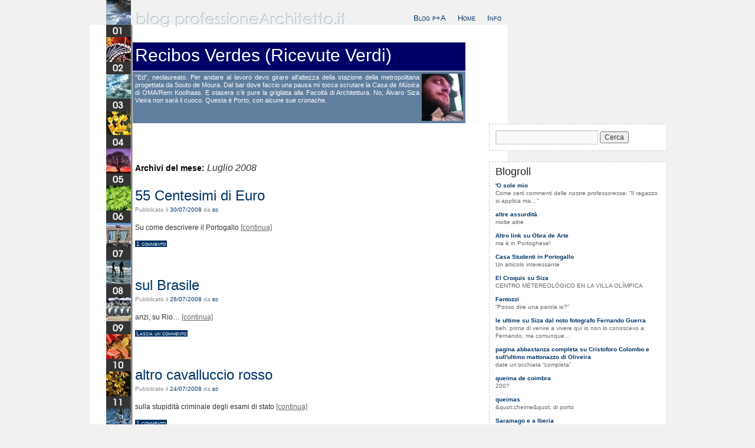

--- FILE ---
content_type: text/html; charset=UTF-8
request_url: https://blog.professionearchitetto.it/recibosverdes/2008/07/
body_size: 13457
content:
<!DOCTYPE html>
<html lang="it-IT" prefix="og: http://ogp.me/ns# fb: http://ogp.me/ns/fb#">
<head><script>(function(w,i,g){w[g]=w[g]||[];if(typeof w[g].push=='function')w[g].push(i)})
(window,'GTM-KHXXLT','google_tags_first_party');</script><script>(function(w,d,s,l){w[l]=w[l]||[];(function(){w[l].push(arguments);})('set', 'developer_id.dY2E1Nz', true);
		var f=d.getElementsByTagName(s)[0],
		j=d.createElement(s);j.async=true;j.src='/cjet/';
		f.parentNode.insertBefore(j,f);
		})(window,document,'script','dataLayer');</script>
<meta charset="UTF-8" />
<title>Luglio 2008 - Recibos Verdes (Ricevute Verdi)Recibos Verdes (Ricevute Verdi)</title>
<link rel="profile" href="https://gmpg.org/xfn/11" />
<link rel="stylesheet" type="text/css" media="all" href="https://blog.professionearchitetto.it/recibosverdes/wp-content/themes/paBlog/style.css" />
<link rel="pingback" href="https://blog.professionearchitetto.it/recibosverdes/xmlrpc.php" />
<meta name='robots' content='index, follow, max-image-preview:large, max-snippet:-1, max-video-preview:-1' />
	<style>img:is([sizes="auto" i], [sizes^="auto," i]) { contain-intrinsic-size: 3000px 1500px }</style>
	
	<!-- This site is optimized with the Yoast SEO plugin v24.7 - https://yoast.com/wordpress/plugins/seo/ -->
	<link rel="canonical" href="https://blog.professionearchitetto.it/recibosverdes/2008/07/" />
	<script type="application/ld+json" class="yoast-schema-graph">{"@context":"https://schema.org","@graph":[{"@type":"CollectionPage","@id":"https://blog.professionearchitetto.it/recibosverdes/2008/07/","url":"https://blog.professionearchitetto.it/recibosverdes/2008/07/","name":"Luglio 2008 - Recibos Verdes (Ricevute Verdi)","isPartOf":{"@id":"https://blog.professionearchitetto.it/recibosverdes/#website"},"breadcrumb":{"@id":"https://blog.professionearchitetto.it/recibosverdes/2008/07/#breadcrumb"},"inLanguage":"it-IT"},{"@type":"BreadcrumbList","@id":"https://blog.professionearchitetto.it/recibosverdes/2008/07/#breadcrumb","itemListElement":[{"@type":"ListItem","position":1,"name":"Home","item":"https://blog.professionearchitetto.it/recibosverdes/"},{"@type":"ListItem","position":2,"name":"Archivi per Luglio 2008"}]},{"@type":"WebSite","@id":"https://blog.professionearchitetto.it/recibosverdes/#website","url":"https://blog.professionearchitetto.it/recibosverdes/","name":"Recibos Verdes (Ricevute Verdi)","description":"i blog di professionearchitetto","potentialAction":[{"@type":"SearchAction","target":{"@type":"EntryPoint","urlTemplate":"https://blog.professionearchitetto.it/recibosverdes/?s={search_term_string}"},"query-input":{"@type":"PropertyValueSpecification","valueRequired":true,"valueName":"search_term_string"}}],"inLanguage":"it-IT"}]}</script>
	<!-- / Yoast SEO plugin. -->


<link rel="alternate" type="application/rss+xml" title="Recibos Verdes (Ricevute Verdi) &raquo; Feed" href="https://blog.professionearchitetto.it/recibosverdes/feed/" />
<link rel="alternate" type="application/rss+xml" title="Recibos Verdes (Ricevute Verdi) &raquo; Feed dei commenti" href="https://blog.professionearchitetto.it/recibosverdes/comments/feed/" />
<script type="text/javascript">
/* <![CDATA[ */
window._wpemojiSettings = {"baseUrl":"https:\/\/s.w.org\/images\/core\/emoji\/15.0.3\/72x72\/","ext":".png","svgUrl":"https:\/\/s.w.org\/images\/core\/emoji\/15.0.3\/svg\/","svgExt":".svg","source":{"concatemoji":"https:\/\/blog.professionearchitetto.it\/recibosverdes\/wp-includes\/js\/wp-emoji-release.min.js?ver=6.7.2"}};
/*! This file is auto-generated */
!function(i,n){var o,s,e;function c(e){try{var t={supportTests:e,timestamp:(new Date).valueOf()};sessionStorage.setItem(o,JSON.stringify(t))}catch(e){}}function p(e,t,n){e.clearRect(0,0,e.canvas.width,e.canvas.height),e.fillText(t,0,0);var t=new Uint32Array(e.getImageData(0,0,e.canvas.width,e.canvas.height).data),r=(e.clearRect(0,0,e.canvas.width,e.canvas.height),e.fillText(n,0,0),new Uint32Array(e.getImageData(0,0,e.canvas.width,e.canvas.height).data));return t.every(function(e,t){return e===r[t]})}function u(e,t,n){switch(t){case"flag":return n(e,"\ud83c\udff3\ufe0f\u200d\u26a7\ufe0f","\ud83c\udff3\ufe0f\u200b\u26a7\ufe0f")?!1:!n(e,"\ud83c\uddfa\ud83c\uddf3","\ud83c\uddfa\u200b\ud83c\uddf3")&&!n(e,"\ud83c\udff4\udb40\udc67\udb40\udc62\udb40\udc65\udb40\udc6e\udb40\udc67\udb40\udc7f","\ud83c\udff4\u200b\udb40\udc67\u200b\udb40\udc62\u200b\udb40\udc65\u200b\udb40\udc6e\u200b\udb40\udc67\u200b\udb40\udc7f");case"emoji":return!n(e,"\ud83d\udc26\u200d\u2b1b","\ud83d\udc26\u200b\u2b1b")}return!1}function f(e,t,n){var r="undefined"!=typeof WorkerGlobalScope&&self instanceof WorkerGlobalScope?new OffscreenCanvas(300,150):i.createElement("canvas"),a=r.getContext("2d",{willReadFrequently:!0}),o=(a.textBaseline="top",a.font="600 32px Arial",{});return e.forEach(function(e){o[e]=t(a,e,n)}),o}function t(e){var t=i.createElement("script");t.src=e,t.defer=!0,i.head.appendChild(t)}"undefined"!=typeof Promise&&(o="wpEmojiSettingsSupports",s=["flag","emoji"],n.supports={everything:!0,everythingExceptFlag:!0},e=new Promise(function(e){i.addEventListener("DOMContentLoaded",e,{once:!0})}),new Promise(function(t){var n=function(){try{var e=JSON.parse(sessionStorage.getItem(o));if("object"==typeof e&&"number"==typeof e.timestamp&&(new Date).valueOf()<e.timestamp+604800&&"object"==typeof e.supportTests)return e.supportTests}catch(e){}return null}();if(!n){if("undefined"!=typeof Worker&&"undefined"!=typeof OffscreenCanvas&&"undefined"!=typeof URL&&URL.createObjectURL&&"undefined"!=typeof Blob)try{var e="postMessage("+f.toString()+"("+[JSON.stringify(s),u.toString(),p.toString()].join(",")+"));",r=new Blob([e],{type:"text/javascript"}),a=new Worker(URL.createObjectURL(r),{name:"wpTestEmojiSupports"});return void(a.onmessage=function(e){c(n=e.data),a.terminate(),t(n)})}catch(e){}c(n=f(s,u,p))}t(n)}).then(function(e){for(var t in e)n.supports[t]=e[t],n.supports.everything=n.supports.everything&&n.supports[t],"flag"!==t&&(n.supports.everythingExceptFlag=n.supports.everythingExceptFlag&&n.supports[t]);n.supports.everythingExceptFlag=n.supports.everythingExceptFlag&&!n.supports.flag,n.DOMReady=!1,n.readyCallback=function(){n.DOMReady=!0}}).then(function(){return e}).then(function(){var e;n.supports.everything||(n.readyCallback(),(e=n.source||{}).concatemoji?t(e.concatemoji):e.wpemoji&&e.twemoji&&(t(e.twemoji),t(e.wpemoji)))}))}((window,document),window._wpemojiSettings);
/* ]]> */
</script>
<style id='wp-emoji-styles-inline-css' type='text/css'>

	img.wp-smiley, img.emoji {
		display: inline !important;
		border: none !important;
		box-shadow: none !important;
		height: 1em !important;
		width: 1em !important;
		margin: 0 0.07em !important;
		vertical-align: -0.1em !important;
		background: none !important;
		padding: 0 !important;
	}
</style>
<link rel='stylesheet' id='wp-block-library-css' href='https://blog.professionearchitetto.it/recibosverdes/wp-includes/css/dist/block-library/style.min.css?ver=6.7.2' type='text/css' media='all' />
<style id='classic-theme-styles-inline-css' type='text/css'>
/*! This file is auto-generated */
.wp-block-button__link{color:#fff;background-color:#32373c;border-radius:9999px;box-shadow:none;text-decoration:none;padding:calc(.667em + 2px) calc(1.333em + 2px);font-size:1.125em}.wp-block-file__button{background:#32373c;color:#fff;text-decoration:none}
</style>
<style id='global-styles-inline-css' type='text/css'>
:root{--wp--preset--aspect-ratio--square: 1;--wp--preset--aspect-ratio--4-3: 4/3;--wp--preset--aspect-ratio--3-4: 3/4;--wp--preset--aspect-ratio--3-2: 3/2;--wp--preset--aspect-ratio--2-3: 2/3;--wp--preset--aspect-ratio--16-9: 16/9;--wp--preset--aspect-ratio--9-16: 9/16;--wp--preset--color--black: #000000;--wp--preset--color--cyan-bluish-gray: #abb8c3;--wp--preset--color--white: #ffffff;--wp--preset--color--pale-pink: #f78da7;--wp--preset--color--vivid-red: #cf2e2e;--wp--preset--color--luminous-vivid-orange: #ff6900;--wp--preset--color--luminous-vivid-amber: #fcb900;--wp--preset--color--light-green-cyan: #7bdcb5;--wp--preset--color--vivid-green-cyan: #00d084;--wp--preset--color--pale-cyan-blue: #8ed1fc;--wp--preset--color--vivid-cyan-blue: #0693e3;--wp--preset--color--vivid-purple: #9b51e0;--wp--preset--gradient--vivid-cyan-blue-to-vivid-purple: linear-gradient(135deg,rgba(6,147,227,1) 0%,rgb(155,81,224) 100%);--wp--preset--gradient--light-green-cyan-to-vivid-green-cyan: linear-gradient(135deg,rgb(122,220,180) 0%,rgb(0,208,130) 100%);--wp--preset--gradient--luminous-vivid-amber-to-luminous-vivid-orange: linear-gradient(135deg,rgba(252,185,0,1) 0%,rgba(255,105,0,1) 100%);--wp--preset--gradient--luminous-vivid-orange-to-vivid-red: linear-gradient(135deg,rgba(255,105,0,1) 0%,rgb(207,46,46) 100%);--wp--preset--gradient--very-light-gray-to-cyan-bluish-gray: linear-gradient(135deg,rgb(238,238,238) 0%,rgb(169,184,195) 100%);--wp--preset--gradient--cool-to-warm-spectrum: linear-gradient(135deg,rgb(74,234,220) 0%,rgb(151,120,209) 20%,rgb(207,42,186) 40%,rgb(238,44,130) 60%,rgb(251,105,98) 80%,rgb(254,248,76) 100%);--wp--preset--gradient--blush-light-purple: linear-gradient(135deg,rgb(255,206,236) 0%,rgb(152,150,240) 100%);--wp--preset--gradient--blush-bordeaux: linear-gradient(135deg,rgb(254,205,165) 0%,rgb(254,45,45) 50%,rgb(107,0,62) 100%);--wp--preset--gradient--luminous-dusk: linear-gradient(135deg,rgb(255,203,112) 0%,rgb(199,81,192) 50%,rgb(65,88,208) 100%);--wp--preset--gradient--pale-ocean: linear-gradient(135deg,rgb(255,245,203) 0%,rgb(182,227,212) 50%,rgb(51,167,181) 100%);--wp--preset--gradient--electric-grass: linear-gradient(135deg,rgb(202,248,128) 0%,rgb(113,206,126) 100%);--wp--preset--gradient--midnight: linear-gradient(135deg,rgb(2,3,129) 0%,rgb(40,116,252) 100%);--wp--preset--font-size--small: 13px;--wp--preset--font-size--medium: 20px;--wp--preset--font-size--large: 36px;--wp--preset--font-size--x-large: 42px;--wp--preset--spacing--20: 0.44rem;--wp--preset--spacing--30: 0.67rem;--wp--preset--spacing--40: 1rem;--wp--preset--spacing--50: 1.5rem;--wp--preset--spacing--60: 2.25rem;--wp--preset--spacing--70: 3.38rem;--wp--preset--spacing--80: 5.06rem;--wp--preset--shadow--natural: 6px 6px 9px rgba(0, 0, 0, 0.2);--wp--preset--shadow--deep: 12px 12px 50px rgba(0, 0, 0, 0.4);--wp--preset--shadow--sharp: 6px 6px 0px rgba(0, 0, 0, 0.2);--wp--preset--shadow--outlined: 6px 6px 0px -3px rgba(255, 255, 255, 1), 6px 6px rgba(0, 0, 0, 1);--wp--preset--shadow--crisp: 6px 6px 0px rgba(0, 0, 0, 1);}:where(.is-layout-flex){gap: 0.5em;}:where(.is-layout-grid){gap: 0.5em;}body .is-layout-flex{display: flex;}.is-layout-flex{flex-wrap: wrap;align-items: center;}.is-layout-flex > :is(*, div){margin: 0;}body .is-layout-grid{display: grid;}.is-layout-grid > :is(*, div){margin: 0;}:where(.wp-block-columns.is-layout-flex){gap: 2em;}:where(.wp-block-columns.is-layout-grid){gap: 2em;}:where(.wp-block-post-template.is-layout-flex){gap: 1.25em;}:where(.wp-block-post-template.is-layout-grid){gap: 1.25em;}.has-black-color{color: var(--wp--preset--color--black) !important;}.has-cyan-bluish-gray-color{color: var(--wp--preset--color--cyan-bluish-gray) !important;}.has-white-color{color: var(--wp--preset--color--white) !important;}.has-pale-pink-color{color: var(--wp--preset--color--pale-pink) !important;}.has-vivid-red-color{color: var(--wp--preset--color--vivid-red) !important;}.has-luminous-vivid-orange-color{color: var(--wp--preset--color--luminous-vivid-orange) !important;}.has-luminous-vivid-amber-color{color: var(--wp--preset--color--luminous-vivid-amber) !important;}.has-light-green-cyan-color{color: var(--wp--preset--color--light-green-cyan) !important;}.has-vivid-green-cyan-color{color: var(--wp--preset--color--vivid-green-cyan) !important;}.has-pale-cyan-blue-color{color: var(--wp--preset--color--pale-cyan-blue) !important;}.has-vivid-cyan-blue-color{color: var(--wp--preset--color--vivid-cyan-blue) !important;}.has-vivid-purple-color{color: var(--wp--preset--color--vivid-purple) !important;}.has-black-background-color{background-color: var(--wp--preset--color--black) !important;}.has-cyan-bluish-gray-background-color{background-color: var(--wp--preset--color--cyan-bluish-gray) !important;}.has-white-background-color{background-color: var(--wp--preset--color--white) !important;}.has-pale-pink-background-color{background-color: var(--wp--preset--color--pale-pink) !important;}.has-vivid-red-background-color{background-color: var(--wp--preset--color--vivid-red) !important;}.has-luminous-vivid-orange-background-color{background-color: var(--wp--preset--color--luminous-vivid-orange) !important;}.has-luminous-vivid-amber-background-color{background-color: var(--wp--preset--color--luminous-vivid-amber) !important;}.has-light-green-cyan-background-color{background-color: var(--wp--preset--color--light-green-cyan) !important;}.has-vivid-green-cyan-background-color{background-color: var(--wp--preset--color--vivid-green-cyan) !important;}.has-pale-cyan-blue-background-color{background-color: var(--wp--preset--color--pale-cyan-blue) !important;}.has-vivid-cyan-blue-background-color{background-color: var(--wp--preset--color--vivid-cyan-blue) !important;}.has-vivid-purple-background-color{background-color: var(--wp--preset--color--vivid-purple) !important;}.has-black-border-color{border-color: var(--wp--preset--color--black) !important;}.has-cyan-bluish-gray-border-color{border-color: var(--wp--preset--color--cyan-bluish-gray) !important;}.has-white-border-color{border-color: var(--wp--preset--color--white) !important;}.has-pale-pink-border-color{border-color: var(--wp--preset--color--pale-pink) !important;}.has-vivid-red-border-color{border-color: var(--wp--preset--color--vivid-red) !important;}.has-luminous-vivid-orange-border-color{border-color: var(--wp--preset--color--luminous-vivid-orange) !important;}.has-luminous-vivid-amber-border-color{border-color: var(--wp--preset--color--luminous-vivid-amber) !important;}.has-light-green-cyan-border-color{border-color: var(--wp--preset--color--light-green-cyan) !important;}.has-vivid-green-cyan-border-color{border-color: var(--wp--preset--color--vivid-green-cyan) !important;}.has-pale-cyan-blue-border-color{border-color: var(--wp--preset--color--pale-cyan-blue) !important;}.has-vivid-cyan-blue-border-color{border-color: var(--wp--preset--color--vivid-cyan-blue) !important;}.has-vivid-purple-border-color{border-color: var(--wp--preset--color--vivid-purple) !important;}.has-vivid-cyan-blue-to-vivid-purple-gradient-background{background: var(--wp--preset--gradient--vivid-cyan-blue-to-vivid-purple) !important;}.has-light-green-cyan-to-vivid-green-cyan-gradient-background{background: var(--wp--preset--gradient--light-green-cyan-to-vivid-green-cyan) !important;}.has-luminous-vivid-amber-to-luminous-vivid-orange-gradient-background{background: var(--wp--preset--gradient--luminous-vivid-amber-to-luminous-vivid-orange) !important;}.has-luminous-vivid-orange-to-vivid-red-gradient-background{background: var(--wp--preset--gradient--luminous-vivid-orange-to-vivid-red) !important;}.has-very-light-gray-to-cyan-bluish-gray-gradient-background{background: var(--wp--preset--gradient--very-light-gray-to-cyan-bluish-gray) !important;}.has-cool-to-warm-spectrum-gradient-background{background: var(--wp--preset--gradient--cool-to-warm-spectrum) !important;}.has-blush-light-purple-gradient-background{background: var(--wp--preset--gradient--blush-light-purple) !important;}.has-blush-bordeaux-gradient-background{background: var(--wp--preset--gradient--blush-bordeaux) !important;}.has-luminous-dusk-gradient-background{background: var(--wp--preset--gradient--luminous-dusk) !important;}.has-pale-ocean-gradient-background{background: var(--wp--preset--gradient--pale-ocean) !important;}.has-electric-grass-gradient-background{background: var(--wp--preset--gradient--electric-grass) !important;}.has-midnight-gradient-background{background: var(--wp--preset--gradient--midnight) !important;}.has-small-font-size{font-size: var(--wp--preset--font-size--small) !important;}.has-medium-font-size{font-size: var(--wp--preset--font-size--medium) !important;}.has-large-font-size{font-size: var(--wp--preset--font-size--large) !important;}.has-x-large-font-size{font-size: var(--wp--preset--font-size--x-large) !important;}
:where(.wp-block-post-template.is-layout-flex){gap: 1.25em;}:where(.wp-block-post-template.is-layout-grid){gap: 1.25em;}
:where(.wp-block-columns.is-layout-flex){gap: 2em;}:where(.wp-block-columns.is-layout-grid){gap: 2em;}
:root :where(.wp-block-pullquote){font-size: 1.5em;line-height: 1.6;}
</style>
<style id='akismet-widget-style-inline-css' type='text/css'>

			.a-stats {
				--akismet-color-mid-green: #357b49;
				--akismet-color-white: #fff;
				--akismet-color-light-grey: #f6f7f7;

				max-width: 350px;
				width: auto;
			}

			.a-stats * {
				all: unset;
				box-sizing: border-box;
			}

			.a-stats strong {
				font-weight: 600;
			}

			.a-stats a.a-stats__link,
			.a-stats a.a-stats__link:visited,
			.a-stats a.a-stats__link:active {
				background: var(--akismet-color-mid-green);
				border: none;
				box-shadow: none;
				border-radius: 8px;
				color: var(--akismet-color-white);
				cursor: pointer;
				display: block;
				font-family: -apple-system, BlinkMacSystemFont, 'Segoe UI', 'Roboto', 'Oxygen-Sans', 'Ubuntu', 'Cantarell', 'Helvetica Neue', sans-serif;
				font-weight: 500;
				padding: 12px;
				text-align: center;
				text-decoration: none;
				transition: all 0.2s ease;
			}

			/* Extra specificity to deal with TwentyTwentyOne focus style */
			.widget .a-stats a.a-stats__link:focus {
				background: var(--akismet-color-mid-green);
				color: var(--akismet-color-white);
				text-decoration: none;
			}

			.a-stats a.a-stats__link:hover {
				filter: brightness(110%);
				box-shadow: 0 4px 12px rgba(0, 0, 0, 0.06), 0 0 2px rgba(0, 0, 0, 0.16);
			}

			.a-stats .count {
				color: var(--akismet-color-white);
				display: block;
				font-size: 1.5em;
				line-height: 1.4;
				padding: 0 13px;
				white-space: nowrap;
			}
		
</style>
<link rel="https://api.w.org/" href="https://blog.professionearchitetto.it/recibosverdes/wp-json/" /><link rel="EditURI" type="application/rsd+xml" title="RSD" href="https://blog.professionearchitetto.it/recibosverdes/xmlrpc.php?rsd" />
<meta name="generator" content="WordPress 6.7.2" />

	<style type="text/css">
	ul#extended-blogroll li.blogrollitem {list-style-type: none; margin-bottom:15px;}
	ul#extended-blogroll li.blogrollitem p {}
	ul#extended-blogroll div.blogrollthumbnail {float:left; margin:5px 5px 0 0;}
	ul#extended-blogroll a.blogrollbloglink {font-weight: bold; font-size:125%;}
	ul#extended-blogroll a.blogrollfeedlink {}
	</style>
		<style type="text/css">.recentcomments a{display:inline !important;padding:0 !important;margin:0 !important;}</style>
  <meta property="og:locale" content="it_IT"/>
  <meta property="og:site_name" content="Recibos Verdes (Ricevute Verdi)"/>
  <meta property="og:title" content="Luglio 2008 - Recibos Verdes (Ricevute Verdi)"/>
  <meta property="og:url" content="https://blog.professionearchitetto.it/recibosverdes/2008/07/"/>
  <meta property="og:type" content="article"/>
  <meta property="og:description" content="i blog di professionearchitetto"/>
  <meta itemprop="name" content="Luglio 2008 - Recibos Verdes (Ricevute Verdi)"/>
  <meta itemprop="headline" content="Luglio 2008 - Recibos Verdes (Ricevute Verdi)"/>
  <meta itemprop="description" content="i blog di professionearchitetto"/>
  <!--<meta itemprop="publisher" content="Recibos Verdes (Ricevute Verdi)"/>--> <!-- To solve: The attribute publisher.itemtype has an invalid value -->
  <meta name="twitter:title" content="Luglio 2008 - Recibos Verdes (Ricevute Verdi)"/>
  <meta name="twitter:url" content="https://blog.professionearchitetto.it/recibosverdes/2008/07/"/>
  <meta name="twitter:description" content="i blog di professionearchitetto"/>
  <meta name="twitter:card" content="summary_large_image"/>
 <!-- is_archive | is_month | yoast_seo -->
</head>

<body class="archive date">
<script>
/*
(function(i,s,o,g,r,a,m){i['GoogleAnalyticsObject']=r;i[r]=i[r]||function(){
  (i[r].q=i[r].q||[]).push(arguments)},i[r].l=1*new Date();a=s.createElement(o),
  m=s.getElementsByTagName(o)[0];a.async=1;a.src=g;m.parentNode.insertBefore(a,m)
  })(window,document,'script','//www.google-analytics.com/analytics.js','ga');
  ga('create', 'UA-1573105-1', 'professionearchitetto.it');
  ga('send', 'pageview');
*/
</script><div id="wrapper" class="hfeed">
	<div id="header">
		<div id="masthead">
			<div id="branding" role="banner">
								<div id="site-title">
					<span>
						<a href="https://blog.professionearchitetto.it/recibosverdes/" title="Recibos Verdes (Ricevute Verdi)" rel="home">Recibos Verdes (Ricevute Verdi)</a>
					</span>
				</div>
				<div id="site-description">i blog di professionearchitetto</div>

										<img src="https://blog.professionearchitetto.it/recibosverdes/wp-content/themes/paBlog/images/headers/path.jpg" width="940" height="198" alt="" />
								</div><!-- #branding -->

			<div id="access" role="navigation">
			  				<div class="skip-link screen-reader-text"><a href="#content" title="Vai al contenuto">Vai al contenuto</a></div>
								<div class="menu-header"><ul id="menu-principale" class="menu"><li id="menu-item-114" class="menu-item menu-item-type-post_type menu-item-object-page menu-item-114"><a href="https://blog.professionearchitetto.it/recibosverdes/info/">Info</a></li>
<li id="menu-item-113" class="menu-item menu-item-type-custom menu-item-object-custom menu-item-home menu-item-113"><a href="https://blog.professionearchitetto.it/recibosverdes/">Home</a></li>
<li id="menu-item-115" class="menu-item menu-item-type-custom menu-item-object-custom menu-item-115"><a href="https://blog.professionearchitetto.it/">Blog p+A</a></li>
</ul></div>			</div><!-- #access -->
		</div><!-- #masthead -->
	</div><!-- #header -->

	<div id="main">
		<div id="container">
			<div id="content" role="main">


			<h1 class="page-title">
				Archivi del mese: <span>Luglio 2008</span>			</h1>






			<div id="post-78" class="post-78 post type-post status-publish format-standard hentry category-senza-categoria">
			<h2 class="entry-title"><a href="https://blog.professionearchitetto.it/recibosverdes/2008/07/30/55-centesimi-di-euro/" title="Permalink a 55 Centesimi di Euro" rel="bookmark">55 Centesimi di Euro</a></h2>

			<div class="entry-meta">
				<span class="meta-prep meta-prep-author">Pubblicato il</span> <a href="https://blog.professionearchitetto.it/recibosverdes/2008/07/30/55-centesimi-di-euro/" title="00:00" rel="bookmark"><span class="entry-date">30/07/2008</span></a> <span class="meta-sep">da</span> <span class="author vcard"><a class="url fn n" href="https://blog.professionearchitetto.it/recibosverdes/author/ed/" title="Visualizza tutti gli articoli di ed">ed</a></span>			</div><!-- .entry-meta -->

				<div class="entry-summary">
							<p>Su come descrivere il Portogallo <a href="https://blog.professionearchitetto.it/recibosverdes/2008/07/30/55-centesimi-di-euro/">[continua]</a></p>
			</div><!-- .entry-summary -->
				<div class="entry-utility">
												<span class="comments-link"><a href="https://blog.professionearchitetto.it/recibosverdes/2008/07/30/55-centesimi-di-euro/#comments">1 commento</a></span>
							</div><!-- .entry-utility -->
		</div><!-- #post-## -->

		
	


			<div id="post-79" class="post-79 post type-post status-publish format-standard hentry category-senza-categoria">
			<h2 class="entry-title"><a href="https://blog.professionearchitetto.it/recibosverdes/2008/07/26/sul-brasile/" title="Permalink a sul Brasile" rel="bookmark">sul Brasile</a></h2>

			<div class="entry-meta">
				<span class="meta-prep meta-prep-author">Pubblicato il</span> <a href="https://blog.professionearchitetto.it/recibosverdes/2008/07/26/sul-brasile/" title="00:00" rel="bookmark"><span class="entry-date">26/07/2008</span></a> <span class="meta-sep">da</span> <span class="author vcard"><a class="url fn n" href="https://blog.professionearchitetto.it/recibosverdes/author/ed/" title="Visualizza tutti gli articoli di ed">ed</a></span>			</div><!-- .entry-meta -->

				<div class="entry-summary">
							<p>anzi, su Rio&#8230; <a href="https://blog.professionearchitetto.it/recibosverdes/2008/07/26/sul-brasile/">[continua]</a></p>
			</div><!-- .entry-summary -->
				<div class="entry-utility">
												<span class="comments-link"><a href="https://blog.professionearchitetto.it/recibosverdes/2008/07/26/sul-brasile/#respond">Lascia un commento</a></span>
							</div><!-- .entry-utility -->
		</div><!-- #post-## -->

		
	


			<div id="post-80" class="post-80 post type-post status-publish format-standard hentry category-senza-categoria">
			<h2 class="entry-title"><a href="https://blog.professionearchitetto.it/recibosverdes/2008/07/24/altro-cavalluccio-rosso/" title="Permalink a altro cavalluccio rosso" rel="bookmark">altro cavalluccio rosso</a></h2>

			<div class="entry-meta">
				<span class="meta-prep meta-prep-author">Pubblicato il</span> <a href="https://blog.professionearchitetto.it/recibosverdes/2008/07/24/altro-cavalluccio-rosso/" title="00:00" rel="bookmark"><span class="entry-date">24/07/2008</span></a> <span class="meta-sep">da</span> <span class="author vcard"><a class="url fn n" href="https://blog.professionearchitetto.it/recibosverdes/author/ed/" title="Visualizza tutti gli articoli di ed">ed</a></span>			</div><!-- .entry-meta -->

				<div class="entry-summary">
							<p>sulla stupidità criminale degli esami di stato <a href="https://blog.professionearchitetto.it/recibosverdes/2008/07/24/altro-cavalluccio-rosso/">[continua]</a></p>
			</div><!-- .entry-summary -->
				<div class="entry-utility">
												<span class="comments-link"><a href="https://blog.professionearchitetto.it/recibosverdes/2008/07/24/altro-cavalluccio-rosso/#comments">1 commento</a></span>
							</div><!-- .entry-utility -->
		</div><!-- #post-## -->

		
	


			<div id="post-81" class="post-81 post type-post status-publish format-standard hentry category-senza-categoria">
			<h2 class="entry-title"><a href="https://blog.professionearchitetto.it/recibosverdes/2008/07/14/arquitecto/" title="Permalink a Arquitecto" rel="bookmark">Arquitecto</a></h2>

			<div class="entry-meta">
				<span class="meta-prep meta-prep-author">Pubblicato il</span> <a href="https://blog.professionearchitetto.it/recibosverdes/2008/07/14/arquitecto/" title="00:00" rel="bookmark"><span class="entry-date">14/07/2008</span></a> <span class="meta-sep">da</span> <span class="author vcard"><a class="url fn n" href="https://blog.professionearchitetto.it/recibosverdes/author/ed/" title="Visualizza tutti gli articoli di ed">ed</a></span>			</div><!-- .entry-meta -->

				<div class="entry-summary">
							<p>Su alcuni nomi <a href="https://blog.professionearchitetto.it/recibosverdes/2008/07/14/arquitecto/">[continua]</a></p>
			</div><!-- .entry-summary -->
				<div class="entry-utility">
												<span class="comments-link"><a href="https://blog.professionearchitetto.it/recibosverdes/2008/07/14/arquitecto/#respond">Lascia un commento</a></span>
							</div><!-- .entry-utility -->
		</div><!-- #post-## -->

		
	


			<div id="post-82" class="post-82 post type-post status-publish format-standard hentry category-senza-categoria">
			<h2 class="entry-title"><a href="https://blog.professionearchitetto.it/recibosverdes/2008/07/08/big-match-parte-seconda/" title="Permalink a BIG MATCH (Parte SECONDA)" rel="bookmark">BIG MATCH (Parte SECONDA)</a></h2>

			<div class="entry-meta">
				<span class="meta-prep meta-prep-author">Pubblicato il</span> <a href="https://blog.professionearchitetto.it/recibosverdes/2008/07/08/big-match-parte-seconda/" title="00:00" rel="bookmark"><span class="entry-date">08/07/2008</span></a> <span class="meta-sep">da</span> <span class="author vcard"><a class="url fn n" href="https://blog.professionearchitetto.it/recibosverdes/author/ed/" title="Visualizza tutti gli articoli di ed">ed</a></span>			</div><!-- .entry-meta -->

				<div class="entry-summary">
							<p>seconda e non ultima <a href="https://blog.professionearchitetto.it/recibosverdes/2008/07/08/big-match-parte-seconda/">[continua]</a></p>
			</div><!-- .entry-summary -->
				<div class="entry-utility">
												<span class="comments-link"><a href="https://blog.professionearchitetto.it/recibosverdes/2008/07/08/big-match-parte-seconda/#respond">Lascia un commento</a></span>
							</div><!-- .entry-utility -->
		</div><!-- #post-## -->

		
	


			<div id="post-83" class="post-83 post type-post status-publish format-standard hentry category-senza-categoria">
			<h2 class="entry-title"><a href="https://blog.professionearchitetto.it/recibosverdes/2008/07/05/herzog-e-la-cina/" title="Permalink a Herzog e la Cina" rel="bookmark">Herzog e la Cina</a></h2>

			<div class="entry-meta">
				<span class="meta-prep meta-prep-author">Pubblicato il</span> <a href="https://blog.professionearchitetto.it/recibosverdes/2008/07/05/herzog-e-la-cina/" title="00:00" rel="bookmark"><span class="entry-date">05/07/2008</span></a> <span class="meta-sep">da</span> <span class="author vcard"><a class="url fn n" href="https://blog.professionearchitetto.it/recibosverdes/author/ed/" title="Visualizza tutti gli articoli di ed">ed</a></span>			</div><!-- .entry-meta -->

				<div class="entry-summary">
							<p>alcune considerazioni <a href="https://blog.professionearchitetto.it/recibosverdes/2008/07/05/herzog-e-la-cina/">[continua]</a></p>
			</div><!-- .entry-summary -->
				<div class="entry-utility">
												<span class="comments-link"><a href="https://blog.professionearchitetto.it/recibosverdes/2008/07/05/herzog-e-la-cina/#respond">Lascia un commento</a></span>
							</div><!-- .entry-utility -->
		</div><!-- #post-## -->

		
	


			<div id="post-84" class="post-84 post type-post status-publish format-standard hentry category-senza-categoria">
			<h2 class="entry-title"><a href="https://blog.professionearchitetto.it/recibosverdes/2008/07/03/big-match-parte-prima/" title="Permalink a BIG MATCH Parte PRIMA" rel="bookmark">BIG MATCH Parte PRIMA</a></h2>

			<div class="entry-meta">
				<span class="meta-prep meta-prep-author">Pubblicato il</span> <a href="https://blog.professionearchitetto.it/recibosverdes/2008/07/03/big-match-parte-prima/" title="00:00" rel="bookmark"><span class="entry-date">03/07/2008</span></a> <span class="meta-sep">da</span> <span class="author vcard"><a class="url fn n" href="https://blog.professionearchitetto.it/recibosverdes/author/ed/" title="Visualizza tutti gli articoli di ed">ed</a></span>			</div><!-- .entry-meta -->

				<div class="entry-summary">
							<p>cronache su Rua do Aleixo <a href="https://blog.professionearchitetto.it/recibosverdes/2008/07/03/big-match-parte-prima/">[continua]</a></p>
			</div><!-- .entry-summary -->
				<div class="entry-utility">
												<span class="comments-link"><a href="https://blog.professionearchitetto.it/recibosverdes/2008/07/03/big-match-parte-prima/#respond">Lascia un commento</a></span>
							</div><!-- .entry-utility -->
		</div><!-- #post-## -->

		
	


			</div><!-- #content -->
		</div><!-- #container -->


		<div id="primary" class="widget-area" role="complementary">
			<ul class="xoxo">

<li id="search-2" class="widget-container widget_search"><form role="search" method="get" id="searchform" class="searchform" action="https://blog.professionearchitetto.it/recibosverdes/">
				<div>
					<label class="screen-reader-text" for="s">Ricerca per:</label>
					<input type="text" value="" name="s" id="s" />
					<input type="submit" id="searchsubmit" value="Cerca" />
				</div>
			</form></li><li id="linkcat-2" class="widget-container widget_links"><h3 class="widget-title">Blogroll</h3>
	<ul class='xoxo blogroll'>
<li><a href="https://www.youtube.com/watch?v=NNCYr3WCgdQ" title="Come certi commenti delle nostre professoresse: &#8220;Il ragazzo si applica ma&#8230;&#8221;">&#039;O sole mio</a>
Come certi commenti delle nostre professoresse: &#8220;Il ragazzo si applica ma&#8230;&#8221;</li>
<li><a href="http://www.vertigolibri.it/libro.php?Id=3&#038;Tipo=Intervista" title="molte altre">altre assurdit&#224;</a>
molte altre</li>
<li><a href="http://tv.rtp.pt/EPG/tv/epg-janela.php?p_id=22574" title="ma è in Portoghese!">Altro link su Obra de Arte</a>
ma è in Portoghese!</li>
<li><a href="http://lacittanellanebbia.splinder.com/post/16938184/Casa+studenti+in+Portogallo" title="Un articolo interessante">Casa Studenti in Portogallo</a>
Un articolo interessante</li>
<li><a href="http://www.elcroquis.es/MagazineDetail.aspx?magazinesId=26&#038;lang=es" title="CENTRO METEREOL&#211;GICO EN LA VILLA OL&#205;MPICA">El Croquis su Siza</a>
CENTRO METEREOL&#211;GICO EN LA VILLA OL&#205;MPICA</li>
<li><a href="https://it.youtube.com/watch?v=BCztQYzz3AA&#038;NR=1" title="&#8220;Posso dire una parola io?&#8221;">Fantozzi</a>
&#8220;Posso dire una parola io?&#8221;</li>
<li><a href="http://ultimasreportagens.com/ultimassiza/index.html" title="beh, prima di venire a vivere qui io non lo conoscevo a Fernando, ma comunque&#8230;">le ultime su Siza dal noto fotografo Fernando Guerra</a>
beh, prima di venire a vivere qui io non lo conoscevo a Fernando, ma comunque&#8230;</li>
<li><a href="http://66.102.9.104/search?q=cache:yAL2YKBygckJ:www.film.it/tag/co/colombo/+%22cristoforo+colombo+era+italiano%22&#038;hl=it&#038;ct=clnk&#038;cd=3&#038;gl=it" title="date un&#8217;occhiata &#8220;completa&#8221;">pagina abbastanza completa su Cristoforo Colombo e sull&#039;ultimo mattonazzo di Oliveira</a>
date un&#8217;occhiata &#8220;completa&#8221;</li>
<li><a href="https://it.youtube.com/watch?v=6EpMq7R-E78" title="200?">queima de coimbra</a>
200?</li>
<li><a href="https://it.youtube.com/results?search_query=cortejo+porto+2007&#038;search_type=" title="&amp;quot;cheime&amp;quot; di porto">queimas</a>
&amp;quot;cheime&amp;quot; di porto</li>
<li><a href="http://eujornalista.blogs.sapo.pt/26810.html" title="vers&#227;o portuguesa">Saramago e a Iberia</a>
vers&#227;o portuguesa</li>
<li><a href="http://www.tgcom.mediaset.it/mondo/articoli/articolo370894.shtml" title="versione italiana">Saramago e l&#039;Iberia</a>
versione italiana</li>
<li><a href="https://abarrigadeumarquitecto.blogspot.com/2008/06/lvaro-siza-fundao-iber-camargo.html" title="Mostruosamente bello. Il brutto che piace">Siza in Brasile</a>
Mostruosamente bello. Il brutto che piace</li>
<li><a href="https://www.youtube.com/watch?v=VBIiLT-ITxc" title="Vi prego guardatelo perché è lindo!">Ultimo commento politico su questo blog</a>
Vi prego guardatelo perché è lindo!</li>
<li><a href="http://64.233.183.104/search?q=cache:CqPagDszazQJ:imthewalrus.splinder.com/archive/2007-11+%22Colombo+era+italiano%22&#038;hl=it&#038;ct=clnk&#038;cd=3&#038;gl=it" title="da non scartare">Una possibile verit&#224;</a>
da non scartare</li>

	</ul>
</li>
<li id="gg_widget_colophon-3" class="widget-container gg_widget_colophon">			<div class="textwidget"><img src="/recibosverdes/files/2010/08/foto200802081.jpg" /> &quot;Ed&quot;, neolaureato. Per andare al lavoro devo girare  all'altezza della stazione della metropolitana progettata da Souto de Moura.  Dal bar dove faccio una pausa mi tocca scrutare la <em>Casa da M&uacute;sica</em> di OMA/Rem Koolhaas. E stasera c'&egrave; pure la grigliata  alla Facolt&agrave; di Architettura. No, &Aacute;lvaro Siza Vieira non sar&agrave; il cuoco. Questa  &egrave; Porto, con alcune sue cronache.</div>
		</li><li id="gg_widget_recent_comments-3" class="widget-container gg_widget_recent_comments"><h3 class="widget-title">la posta:</h3><ul id="recentcomments"><li class="recentcomments"><span class="rss-date">15/04/2013</span> <span class="rsswidget"><a href="https://blog.professionearchitetto.it/recibosverdes/2013/04/14/explicacoes/#comment-401">Valentina</a></span><div class="rssSummary">Sinceramente, se fossi in te non penserei alla politica, dal momento che, da quanto ho capito, sei all'estero per fare&hellip; [<a href="https://blog.professionearchitetto.it/recibosverdes/2013/04/14/explicacoes/#comment-401">leggi&nbsp;tutto&nbsp;&raquo;</a>]</div></li><li class="recentcomments"><span class="rss-date">19/06/2012</span> <span class="rsswidget"><a href="https://blog.professionearchitetto.it/recibosverdes/2012/05/22/315/#comment-223">Ilaria</a></span><div class="rssSummary">guarda guarda chi ti trovo inserendo come chiave di ricerca "recibo verde"... :P [<a href="https://blog.professionearchitetto.it/recibosverdes/2012/05/22/315/#comment-223">leggi&nbsp;tutto&nbsp;&raquo;</a>]</div></li><li class="recentcomments"><span class="rss-date">10/06/2012</span> <span class="rsswidget"><a href="https://blog.professionearchitetto.it/recibosverdes/2012/06/09/onore-al-santo/#comment-214">antonella</a></span><div class="rssSummary">le sardine...che bei ricordi!!quando per la prima volta ho visitato lisbona(in fuga con il mio amore di sempre)mi sono rimaste&hellip; [<a href="https://blog.professionearchitetto.it/recibosverdes/2012/06/09/onore-al-santo/#comment-214">leggi&nbsp;tutto&nbsp;&raquo;</a>]</div></li><li class="recentcomments"><span class="rss-date">21/08/2011</span> <span class="rsswidget"><a href="https://blog.professionearchitetto.it/recibosverdes/2011/08/16/disperatamente/#comment-186">Daniela P.</a></span><div class="rssSummary">Che gran tristezza.. [<a href="https://blog.professionearchitetto.it/recibosverdes/2011/08/16/disperatamente/#comment-186">leggi&nbsp;tutto&nbsp;&raquo;</a>]</div></li><li class="recentcomments"><span class="rss-date">19/08/2011</span> <span class="rsswidget"><a href="https://blog.professionearchitetto.it/recibosverdes/2011/08/16/disperatamente/#comment-184">ed</a></span><div class="rssSummary">si [<a href="https://blog.professionearchitetto.it/recibosverdes/2011/08/16/disperatamente/#comment-184">leggi&nbsp;tutto&nbsp;&raquo;</a>]</div></li><li class="recentcomments"><span class="rss-date">19/08/2011</span> <span class="rsswidget"><a href="https://blog.professionearchitetto.it/recibosverdes/2011/08/16/disperatamente/#comment-183">Daniela P.</a></span><div class="rssSummary">Quale città hai trovato più povera? Porto? [<a href="https://blog.professionearchitetto.it/recibosverdes/2011/08/16/disperatamente/#comment-183">leggi&nbsp;tutto&nbsp;&raquo;</a>]</div></li><li class="recentcomments"><span class="rss-date">27/07/2011</span> <span class="rsswidget"><a href="https://blog.professionearchitetto.it/recibosverdes/2011/07/23/gola-annodata/#comment-169">Daniela P.</a></span><div class="rssSummary">Grazie per le tue belle parole nei miei riguardi..E' l'amore sconfinato per quella terra che mi fa dire certe cose..:) [<a href="https://blog.professionearchitetto.it/recibosverdes/2011/07/23/gola-annodata/#comment-169">leggi&nbsp;tutto&nbsp;&raquo;</a>]</div></li><li class="recentcomments"><span class="rss-date">24/07/2011</span> <span class="rsswidget"><a href="https://blog.professionearchitetto.it/recibosverdes/2011/07/23/gola-annodata/#comment-168">ed</a></span><div class="rssSummary">"l’odore di quel cibo schietto e intenso".... è proprio così. Era proprio schietto e intenso. Parole intrise di una poesia&hellip; [<a href="https://blog.professionearchitetto.it/recibosverdes/2011/07/23/gola-annodata/#comment-168">leggi&nbsp;tutto&nbsp;&raquo;</a>]</div></li><li class="recentcomments"><span class="rss-date">24/07/2011</span> <span class="rsswidget"><a href="https://blog.professionearchitetto.it/recibosverdes/2011/07/23/gola-annodata/#comment-167">Daniela P.</a></span><div class="rssSummary">Proprio stamattina mi è capitato di vedere fra le foto di una mia amica, un'immagine di lei che sistemava dei&hellip; [<a href="https://blog.professionearchitetto.it/recibosverdes/2011/07/23/gola-annodata/#comment-167">leggi&nbsp;tutto&nbsp;&raquo;</a>]</div></li><li class="recentcomments"><span class="rss-date">22/04/2011</span> <span class="rsswidget"><a href="https://blog.professionearchitetto.it/recibosverdes/2011/03/25/manca-il-lavoro-c%e2%80%99e-la-crisi-c%e2%80%99e-la-crisi-anche-la-il-1%c2%b0-ministro-si-e-dimesso-mi-hanno-chiamato-alle-9-e-48-di-mattina-parlandomi-del-feedback-proposto-e-del-candidato/#comment-136">stefano landi</a></span><div class="rssSummary">Si, questa è la risposta che darebbe anche un cinese che lavora dalla mattina alla sera per un piatto di&hellip; [<a href="https://blog.professionearchitetto.it/recibosverdes/2011/03/25/manca-il-lavoro-c%e2%80%99e-la-crisi-c%e2%80%99e-la-crisi-anche-la-il-1%c2%b0-ministro-si-e-dimesso-mi-hanno-chiamato-alle-9-e-48-di-mattina-parlandomi-del-feedback-proposto-e-del-candidato/#comment-136">leggi&nbsp;tutto&nbsp;&raquo;</a>]</div></li></ul></li><li id="rss-3" class="widget-container widget_rss"><h3 class="widget-title"><a class="rsswidget rss-widget-feed" href="http://feeds.feedburner.com/profArchBlog"><img class="rss-widget-icon" style="border:0" width="14" height="14" src="https://blog.professionearchitetto.it/recibosverdes/wp-includes/images/rss.png" alt="RSS" loading="lazy" /></a> <a class="rsswidget rss-widget-title" href="https://blog.professionearchitetto.it/">i blog di professioneArchitetto</a></h3><ul><li><a class='rsswidget' href='https://blog.professionearchitetto.it/blog/2021/11/02/a-justica-chegara-graffito-sulla-parete-ovest-della-torre-e-della-faup/'>A JUSTIÇA CHEGARÁ – “Graffito” sulla parete ovest della Torre E della FAUP</a> <span class="rss-date">02/11/2021</span><div class="rssSummary">Eh sì, ci risiamo. A ottobre il Comune ha mandato qualcuno a montare le prime luminarie, che però non sono state ancora accese. Anche alcuni centri commerciali hanno cominciato a fare la loro parte, seguiti a ruota da altri edifici … [continua] L&#039;articolo A JUSTIÇA CHEGARÁ – “Graffito” sulla parete ovest della Torre E della [&hellip;]</div> <cite>ed</cite></li><li><a class='rsswidget' href='https://blog.professionearchitetto.it/blog/2020/11/09/natale-2020/'>Natale 2020</a> <span class="rss-date">09/11/2020</span><div class="rssSummary">António Costa, il primo ministro portoghese, prende a sberle il virus cinese imponendo il coprifuoco per due settimane.Spieghiamolo meglio.In ben 121 “municipalità” considerate a forte rischio, sarà vietato andare in giro per strada dalle 23 alle 5 del mattino.Nei fine … [continua] L&#039;articolo Natale 2020 proviene da i blog di professione Architetto.</div> <cite>ed</cite></li><li><a class='rsswidget' href='https://blog.professionearchitetto.it/blog/2019/12/23/natale-2019/'>Natale 2019</a> <span class="rss-date">23/12/2019</span><div class="rssSummary">È di nuovo Natale. Di prima mattina Lisbona è appestata da una nebbia orribile. Ma sappiamo, che presto scomparirà. L’Italia, al contrario, sembra destinata a brancolare nella cecità per molti anni a venire. Un fortunale carico d’odio imperversa su tutto … [continua] L&#039;articolo Natale 2019 proviene da i blog di professione Architetto.</div> <cite>ed</cite></li><li><a class='rsswidget' href='https://blog.professionearchitetto.it/blog/2019/01/11/malumore-sfogato/'>Malumore sfogato</a> <span class="rss-date">11/01/2019</span><div class="rssSummary">Be’ non so da dove cominciare. Ve la spiego così: la location era una libreria di Lisbona specializzata in libri di poesia. Quindi da una parte abbiamo questo spazio interessantissimo e dall’altra un progetto forse nato male, che volendo costruire … [continua] L&#039;articolo Malumore sfogato proviene da i blog di professione Architetto.</div> <cite>ed</cite></li></ul></li><li id="rss-4" class="widget-container widget_rss"><h3 class="widget-title"><a class="rsswidget rss-widget-feed" href="http://feeds.feedburner.com/professioneArchitetto"><img class="rss-widget-icon" style="border:0" width="14" height="14" src="https://blog.professionearchitetto.it/recibosverdes/wp-includes/images/rss.png" alt="RSS" loading="lazy" /></a> <a class="rsswidget rss-widget-title" href="https://www.professionearchitetto.it/">le news di professioneArchitetto</a></h3><ul><li><a class='rsswidget' href='https://www.professionearchitetto.it/news/notizie/33685/ri-generare-con-creativita-il-mic-avvia-una-mappatura-nazionale-sulla-rigenerazione-urbana'>Ri-generare con creatività: il MiC avvia una mappatura nazionale sulla rigenerazione urbana - La call, rivolta anche ad architetti e designer, intende raccogliere testimonianze e contributi utili a documentare azioni, esperienze, programmi di studio e percorsi di ricerca dedicati alla rigenerazione urbana a base culturale</a><div class="rssSummary">L&#039;iniziativa, promossa dal Ministero della Cultura e coordinata dalla Direzione generale Creatività Contemporanea. Le testimonianze possono riguardare, a titolo esemplificativo, anche le esperienze diretta nella realizzazione di progetti di arte, architettura e design partecipati.</div></li><li><a class='rsswidget' href='https://www.professionearchitetto.it/mostre/notizie/33620/i-progetti-per-la-citta-di-ignazio-gardella-in-mostra-ad-alessandria'>I progetti &quot;per la città&quot; di Ignazio Gardella in mostra ad Alessandria - In rassegna foto storiche di Gabriele Basilico e una campagna fotografica di Marco Introini ed Emanuele Piccardo</a><div class="rssSummary">L&#039;esposizione, a cura di Emanuele Piccardo, si articola in tre sezioni e riunisce diciassette opere di Ignazio Gardella, presentate attraverso documenti originali, immagini, disegni e schizzi. Un percorso che parte da Alessandria e si allarga agli interventi di Milano, Genova e Venezia, restituendo l&#039;idea gardelliana di &quot;progettare la città&quot;.Alessandria, fino al 16 marzo 2026provincia: Alessandria, [&hellip;]</div></li><li><a class='rsswidget' href='https://www.professionearchitetto.it/formazione/notizie/33678/architettura-temporanea-per-siena-con-tamassociati'>Architettura temporanea per Siena con TAMassociati - Workshop di autocostruzione gratuito · online e onsite · GUESS How to act · Domanda entro il 3 febbraio 2026</a><div class="rssSummary">Ultimi giorni per iscriversi al laboratorio per la realizzazione di strutture per le attività culturali e creative. Un ciclo di undici incontri con Massimo Barbierato, Roberto Bosi e Clelia Nanni porterà alla realizzazione on site dei progetti, con il supporto di un falegname specializzato.Online: 13, 20, 27 febbraio, 6, 13, 18 marzo | Siena: dal [&hellip;]</div></li><li><a class='rsswidget' href='https://www.professionearchitetto.it/concorsi/notizie/33680/una-boutique-winery-contemporanea-tra-i-vigneti-del-veneto-orientale'>Una boutique winery contemporanea tra i vigneti del Veneto orientale - Concorso di idee · TerraViva Competitions · Montepremi 7.000€</a><div class="rssSummary">Il nuovo concorso di idee di TerraViva Competitons invita a reinterpretare una storica azienda agricola in un luogo contemporaneo dedicato al mondo del vino. L&#039;obiettivo è offrire un nuovo modo di vivere e interpretare il territorio vitivinicolo veneto, superando la dimensione produttiva tradizionale a favore di una narrazione in dialogo con il paesaggio.Iscrizione early entro [&hellip;]</div></li><li><a class='rsswidget' href='https://www.professionearchitetto.it/news/notizie/33670/imparare-sotto-le-piramidi-a-piove-di-sacco-la-scuola-dell-infanzia-di-aacm-nata-da-concorso'>Imparare sotto le piramidi a Piove di Sacco. La scuola dell&#039;infanzia di AACM, nata da concorso - Uno spazio scolastico - terzo educatore - che parte dagli archetipi rurali per costruire una nuova forma di contemporaneità, nel pieno rispetto del luogo</a><div class="rssSummary">Sintesi equilibrata tra memoria e innovazione, tra archetipi rurali e pedagogia contemporanea, il Kinder Rain dello studio AACM si mostra come un&#039;architettura che, pur affermando il suo radicamento nel presente e nel territorio, riesce ad accendere la fantasia dei suoi piccoli abitanti offrendo loro un luogo in cui crescere, esplorare e immaginare.</div></li><li><a class='rsswidget' href='https://www.professionearchitetto.it/formazione/notizie/33682/come-si-progetta-un-numero-di-casabella'>Come si progetta un numero di CASABELLA? - Workshop di editoria · gratuito · online e onsite · GUESS How to act · Domanda di ammissione entro il 5 febbraio 2026</a><div class="rssSummary">Ultimi giorni per iscriversi al laboratorio che affida ai partecipanti il ruolo di una redazione chiamata a costruire un numero fittizio di Casabella dedicato a Siena. Con Roberto Bosi, Francesco Nicoletti e Clelia Nanni, si affronteranno le principali fasi della progettazione editoriale: dalla ricerca dei contenuti all&#039;impaginazione di un articolo.Lezioni online: 18, 25 febbraio e [&hellip;]</div></li></ul></li>			</ul>
		</div><!-- #primary .widget-area -->

	</div><!-- #main -->

	<div id="footer" role="contentinfo">
		<div id="colophon">



			<div id="footer-widget-area" role="complementary">

				<div id="first" class="widget-area">
					<ul class="xoxo">
						<li id="archives-2" class="widget-container widget_archive"><h3 class="widget-title">Archivi</h3>
			<ul>
					<li><a href='https://blog.professionearchitetto.it/recibosverdes/2021/11/'>Novembre 2021</a></li>
	<li><a href='https://blog.professionearchitetto.it/recibosverdes/2020/11/'>Novembre 2020</a></li>
	<li><a href='https://blog.professionearchitetto.it/recibosverdes/2019/12/'>Dicembre 2019</a></li>
	<li><a href='https://blog.professionearchitetto.it/recibosverdes/2019/01/'>Gennaio 2019</a></li>
	<li><a href='https://blog.professionearchitetto.it/recibosverdes/2018/12/'>Dicembre 2018</a></li>
	<li><a href='https://blog.professionearchitetto.it/recibosverdes/2018/11/'>Novembre 2018</a></li>
	<li><a href='https://blog.professionearchitetto.it/recibosverdes/2018/10/'>Ottobre 2018</a></li>
	<li><a href='https://blog.professionearchitetto.it/recibosverdes/2017/01/'>Gennaio 2017</a></li>
	<li><a href='https://blog.professionearchitetto.it/recibosverdes/2016/12/'>Dicembre 2016</a></li>
	<li><a href='https://blog.professionearchitetto.it/recibosverdes/2016/11/'>Novembre 2016</a></li>
	<li><a href='https://blog.professionearchitetto.it/recibosverdes/2016/07/'>Luglio 2016</a></li>
	<li><a href='https://blog.professionearchitetto.it/recibosverdes/2016/05/'>Maggio 2016</a></li>
	<li><a href='https://blog.professionearchitetto.it/recibosverdes/2016/04/'>Aprile 2016</a></li>
	<li><a href='https://blog.professionearchitetto.it/recibosverdes/2016/02/'>Febbraio 2016</a></li>
	<li><a href='https://blog.professionearchitetto.it/recibosverdes/2015/12/'>Dicembre 2015</a></li>
	<li><a href='https://blog.professionearchitetto.it/recibosverdes/2015/11/'>Novembre 2015</a></li>
	<li><a href='https://blog.professionearchitetto.it/recibosverdes/2015/10/'>Ottobre 2015</a></li>
	<li><a href='https://blog.professionearchitetto.it/recibosverdes/2015/08/'>Agosto 2015</a></li>
	<li><a href='https://blog.professionearchitetto.it/recibosverdes/2015/06/'>Giugno 2015</a></li>
	<li><a href='https://blog.professionearchitetto.it/recibosverdes/2015/05/'>Maggio 2015</a></li>
	<li><a href='https://blog.professionearchitetto.it/recibosverdes/2015/01/'>Gennaio 2015</a></li>
	<li><a href='https://blog.professionearchitetto.it/recibosverdes/2014/12/'>Dicembre 2014</a></li>
	<li><a href='https://blog.professionearchitetto.it/recibosverdes/2014/11/'>Novembre 2014</a></li>
	<li><a href='https://blog.professionearchitetto.it/recibosverdes/2014/09/'>Settembre 2014</a></li>
	<li><a href='https://blog.professionearchitetto.it/recibosverdes/2014/07/'>Luglio 2014</a></li>
	<li><a href='https://blog.professionearchitetto.it/recibosverdes/2014/05/'>Maggio 2014</a></li>
	<li><a href='https://blog.professionearchitetto.it/recibosverdes/2014/03/'>Marzo 2014</a></li>
	<li><a href='https://blog.professionearchitetto.it/recibosverdes/2014/01/'>Gennaio 2014</a></li>
	<li><a href='https://blog.professionearchitetto.it/recibosverdes/2013/09/'>Settembre 2013</a></li>
	<li><a href='https://blog.professionearchitetto.it/recibosverdes/2013/08/'>Agosto 2013</a></li>
	<li><a href='https://blog.professionearchitetto.it/recibosverdes/2013/05/'>Maggio 2013</a></li>
	<li><a href='https://blog.professionearchitetto.it/recibosverdes/2013/04/'>Aprile 2013</a></li>
	<li><a href='https://blog.professionearchitetto.it/recibosverdes/2013/02/'>Febbraio 2013</a></li>
	<li><a href='https://blog.professionearchitetto.it/recibosverdes/2013/01/'>Gennaio 2013</a></li>
	<li><a href='https://blog.professionearchitetto.it/recibosverdes/2012/12/'>Dicembre 2012</a></li>
	<li><a href='https://blog.professionearchitetto.it/recibosverdes/2012/10/'>Ottobre 2012</a></li>
	<li><a href='https://blog.professionearchitetto.it/recibosverdes/2012/09/'>Settembre 2012</a></li>
	<li><a href='https://blog.professionearchitetto.it/recibosverdes/2012/07/'>Luglio 2012</a></li>
	<li><a href='https://blog.professionearchitetto.it/recibosverdes/2012/06/'>Giugno 2012</a></li>
	<li><a href='https://blog.professionearchitetto.it/recibosverdes/2012/05/'>Maggio 2012</a></li>
	<li><a href='https://blog.professionearchitetto.it/recibosverdes/2012/01/'>Gennaio 2012</a></li>
	<li><a href='https://blog.professionearchitetto.it/recibosverdes/2011/12/'>Dicembre 2011</a></li>
	<li><a href='https://blog.professionearchitetto.it/recibosverdes/2011/10/'>Ottobre 2011</a></li>
	<li><a href='https://blog.professionearchitetto.it/recibosverdes/2011/09/'>Settembre 2011</a></li>
	<li><a href='https://blog.professionearchitetto.it/recibosverdes/2011/08/'>Agosto 2011</a></li>
	<li><a href='https://blog.professionearchitetto.it/recibosverdes/2011/07/'>Luglio 2011</a></li>
	<li><a href='https://blog.professionearchitetto.it/recibosverdes/2011/05/'>Maggio 2011</a></li>
	<li><a href='https://blog.professionearchitetto.it/recibosverdes/2011/03/'>Marzo 2011</a></li>
	<li><a href='https://blog.professionearchitetto.it/recibosverdes/2011/02/'>Febbraio 2011</a></li>
	<li><a href='https://blog.professionearchitetto.it/recibosverdes/2011/01/'>Gennaio 2011</a></li>
	<li><a href='https://blog.professionearchitetto.it/recibosverdes/2010/12/'>Dicembre 2010</a></li>
	<li><a href='https://blog.professionearchitetto.it/recibosverdes/2010/11/'>Novembre 2010</a></li>
	<li><a href='https://blog.professionearchitetto.it/recibosverdes/2010/10/'>Ottobre 2010</a></li>
	<li><a href='https://blog.professionearchitetto.it/recibosverdes/2010/09/'>Settembre 2010</a></li>
	<li><a href='https://blog.professionearchitetto.it/recibosverdes/2010/08/'>Agosto 2010</a></li>
	<li><a href='https://blog.professionearchitetto.it/recibosverdes/2010/07/'>Luglio 2010</a></li>
	<li><a href='https://blog.professionearchitetto.it/recibosverdes/2010/06/'>Giugno 2010</a></li>
	<li><a href='https://blog.professionearchitetto.it/recibosverdes/2010/05/'>Maggio 2010</a></li>
	<li><a href='https://blog.professionearchitetto.it/recibosverdes/2010/04/'>Aprile 2010</a></li>
	<li><a href='https://blog.professionearchitetto.it/recibosverdes/2010/03/'>Marzo 2010</a></li>
	<li><a href='https://blog.professionearchitetto.it/recibosverdes/2010/02/'>Febbraio 2010</a></li>
	<li><a href='https://blog.professionearchitetto.it/recibosverdes/2010/01/'>Gennaio 2010</a></li>
	<li><a href='https://blog.professionearchitetto.it/recibosverdes/2009/12/'>Dicembre 2009</a></li>
	<li><a href='https://blog.professionearchitetto.it/recibosverdes/2009/10/'>Ottobre 2009</a></li>
	<li><a href='https://blog.professionearchitetto.it/recibosverdes/2009/09/'>Settembre 2009</a></li>
	<li><a href='https://blog.professionearchitetto.it/recibosverdes/2009/08/'>Agosto 2009</a></li>
	<li><a href='https://blog.professionearchitetto.it/recibosverdes/2009/07/'>Luglio 2009</a></li>
	<li><a href='https://blog.professionearchitetto.it/recibosverdes/2009/06/'>Giugno 2009</a></li>
	<li><a href='https://blog.professionearchitetto.it/recibosverdes/2009/05/'>Maggio 2009</a></li>
	<li><a href='https://blog.professionearchitetto.it/recibosverdes/2009/04/'>Aprile 2009</a></li>
	<li><a href='https://blog.professionearchitetto.it/recibosverdes/2009/03/'>Marzo 2009</a></li>
	<li><a href='https://blog.professionearchitetto.it/recibosverdes/2009/02/'>Febbraio 2009</a></li>
	<li><a href='https://blog.professionearchitetto.it/recibosverdes/2009/01/'>Gennaio 2009</a></li>
	<li><a href='https://blog.professionearchitetto.it/recibosverdes/2008/12/'>Dicembre 2008</a></li>
	<li><a href='https://blog.professionearchitetto.it/recibosverdes/2008/11/'>Novembre 2008</a></li>
	<li><a href='https://blog.professionearchitetto.it/recibosverdes/2008/10/'>Ottobre 2008</a></li>
	<li><a href='https://blog.professionearchitetto.it/recibosverdes/2008/09/'>Settembre 2008</a></li>
	<li><a href='https://blog.professionearchitetto.it/recibosverdes/2008/08/'>Agosto 2008</a></li>
	<li><a href='https://blog.professionearchitetto.it/recibosverdes/2008/07/' aria-current="page">Luglio 2008</a></li>
	<li><a href='https://blog.professionearchitetto.it/recibosverdes/2008/06/'>Giugno 2008</a></li>
	<li><a href='https://blog.professionearchitetto.it/recibosverdes/2008/05/'>Maggio 2008</a></li>
	<li><a href='https://blog.professionearchitetto.it/recibosverdes/2008/04/'>Aprile 2008</a></li>
	<li><a href='https://blog.professionearchitetto.it/recibosverdes/2008/03/'>Marzo 2008</a></li>
	<li><a href='https://blog.professionearchitetto.it/recibosverdes/2008/02/'>Febbraio 2008</a></li>
			</ul>

			</li>					</ul>
				</div><!-- #first .widget-area -->




</div><!-- #footer-widget-area -->
			<div id="site-info">
				<a href="https://blog.professionearchitetto.it/recibosverdes/" title="Recibos Verdes (Ricevute Verdi)" rel="home">
					Recibos Verdes (Ricevute Verdi)				</a>
			</div><!-- #site-info -->

			<div id="site-generator">
								<a href="http://wordpress.org/"
						title="Piattaforma personale di pubblicazione semantica" rel="generator">
					Motore utilizzato WordPress.				</a>
			</div><!-- #site-generator -->

		</div><!-- #colophon -->
	</div><!-- #footer -->

</div><!-- #wrapper -->


<script defer src="https://static.cloudflareinsights.com/beacon.min.js/vcd15cbe7772f49c399c6a5babf22c1241717689176015" integrity="sha512-ZpsOmlRQV6y907TI0dKBHq9Md29nnaEIPlkf84rnaERnq6zvWvPUqr2ft8M1aS28oN72PdrCzSjY4U6VaAw1EQ==" data-cf-beacon='{"version":"2024.11.0","token":"8177648ba94849d4acadadb92c6985e1","r":1,"server_timing":{"name":{"cfCacheStatus":true,"cfEdge":true,"cfExtPri":true,"cfL4":true,"cfOrigin":true,"cfSpeedBrain":true},"location_startswith":null}}' crossorigin="anonymous"></script>
</body>
</html>

--- FILE ---
content_type: text/css
request_url: https://blog.professionearchitetto.it/recibosverdes/wp-content/themes/paBlog/style.css
body_size: -319
content:
@import url("style_org.css");
@import url("screen2.css");


--- FILE ---
content_type: text/css
request_url: https://blog.professionearchitetto.it/recibosverdes/wp-content/themes/paBlog/screen2.css
body_size: 1514
content:
body,
input,
textarea,
.page-title span,
.pingback a.url {
	font-family: Verdana,Arial,Helvetica,sans-serif;
}

#content,
#content input,
#content textarea {
	color: #333;
	line-height: 130%;
	font: 12px/18px "Lucida Grande","Lucida Sans Unicode",Helvetica,Arial,Verdana,sans-serif;
}

#content p,
#content ul,
#content ol,
#content dd,
#content pre,
#content hr {
	margin:0px 0px 12px 0px;
}

a:link {
	color: #666666;
}

.entry-utility {
	clear: both;
	color: #888;
	font-size: 10px;
	line-height: 130%;
}
.entry-meta {
	color: #888;
	font-size: 10px;
}
#main {
	padding-top:0;
}
#content .entry-title {
	font-size: 24px;
	color: #003366;
	line-height: 130%;
	font-weight: normal;
	margin-bottom: 0;
	font-family: Arial, Helvetica, sans-serif;
}
#content {
	margin: 0 280px 0 0;
}
.entry-title a:link,
.entry-title a:visited,
#site-title a {
	font-weight: normal;
	color: #003366;
	text-decoration: none;
}
.entry-meta a, .entry-utility a, .edit-link a, #access a {
	color: #003366;
	text-decoration:none;
	font-variant: small-caps;
	border-bottom: 1px hidden #003366 !important;
}

h3#comments-title, h3#reply-title, #access .menu, #access div.menu ul, #cancel-comment-reply-link, .form-allowed-tags, #site-info, #site-title, #wp-calendar, .comment-meta, .comment-body tr th, .comment-body thead th, .entry-content label, .entry-content tr th, .entry-content thead th, .entry-meta, .entry-title, .entry-utility, #respond label, .navigation, .page-title, .pingback p, .reply, .widget-title, .wp-caption-text, input[type="submit"] {
	font-family: Arial, Helvetica, sans-serif;
}

#access ul li.current_page_item > a, #access ul li.current-menu-ancestor > a, #access ul li.current-menu-item > a, #access ul li.current-menu-parent > a {
	color:#000000;
}

#access li:hover > a,
#access ul ul :hover > a {
	background: #FFF;
	color: #000;
}

div.menu,
#colophon,
#branding,
#main,
#access,
#wrapper {
	width: 900px;
}

#branding,#header {
	width: 564px;

}

#wrapper {
	background: url(images2/sf-wrapper.png) repeat-y scroll 0 0 transparent;
	margin-top: 42px;
	padding: 0 0 0 73px;
	position:relative;
	width: 904px;
}
#content {
	margin:64px 40px 0 0;
/*
	margin:0 360px 0 0;
*/
}
#container{
/*
	margin:0 -320px 0 0;
*/
	width:600px;
	margin:0;
}

#site-description{
	background-image:url(images2/pablogCal.jpg);
	background-repeat:no-repeat;
	text-indent: -9999px;
	position:absolute;
	top:-56px;
	left:28px;
	width:42px;
	height:756px;
}

#site-title{
	background-color:#000066;
	padding:4px;
	width:556px;
	height:40px;
}
#site-title a{
	color:#FFFFFF;
}

#header {
	height:138px;
}

#main, #footer{
	padding-left:4px;
	
}

#primary .gg_widget_colophon img{
	float:right;
	margin-left:4px;
}

#primary .gg_widget_colophon{
	position:absolute;
	top:79px;
	left:73px;
	background-color:#607F9F !important;
	color:#FFFFFF;
	width:556px !important;
	padding:4px !important;
	height:80px;
	font-size:11px;
	line-height:120%;
	border:0 none !important;
	text-align:justify;
}

.entry-title a:hover, .entry-utility a:hover, .entry-meta a:hover, .widget-area a:hover {
	background-color:#F0F0F0;
	color:#000000;
}

#access {
	position: absolute;
	background-image:url(images2/sfondotop.png);
	background-repeat:no-repeat;
	background-position:left -12px;
	background-color: transparent;
	width:632px;
	top:-30px;
	left:76px;
	height:50px;
}

#access .menu-header, div.menu{
	width:auto;
	margin-left: 0px;
}

#access .menu-header li, div.menu li {
	float: right;
	position: relative;
}
#access a {
	padding: 0 10px 0 10px;
}

#primary, #secondary {
	width:300px;
}

#primary .widget-container, #secondary .widget-container{
	border:1px dashed #CCCCCC;
	background-color:#FFFFFF;
	padding:10px;
	width:280px;
}


#site-info {
	float: left;
	font-size: 14px;
	font-weight: bold;
	width: 600px;
}

.widget-container {
	color:#666666;
}

.widget-area a:link, .widget-area a:visited {
	text-decoration:none;
	color:#003366;
}

#recentcomments{
	max-height:500px;
	height:500px;
	height:auto !important;
	overflow-y:scroll;
	color:#333333;
	
}
li.recentcomments{
	font-size:10px;
	line-height:130%;
}
li.recentcomments .rsswidget{
	font-weight:bold;
}
li.recentcomments{
	margin-bottom:10px;
}

li.recentcomments .rss-date{
	font-size:9px;
	color:#666666;
}
#branding img {
/*
	width: 550px;
	height:auto;
*/
	display:none;
}

#footer{
	padding-top:40px;
	width:600px;
}

#colophon {
	border-top:1px solid #000000;
	width:600px;
	margin:0px;
}
#site-info{
	display:none;
}
#site-generator {
	float: none;
	font-size:9px;
	color:#999999;
	font-style: normal;
	position:static;
}
#site-generator a{
	display:block;
	height:20px;
}
/*
#site-generator {
	position:absolute;
	background-color:#999999;
	top:-42px;
	left:74px;
	min-height:50px;
	height:50px;
	height:auto !important;
	background-image:url(images2/sfondotop.png);
	background-repeat:no-repeat;
	width: 477px;
}
*/

.widget_links{
	font-size:10px;
	line-height: 130%;
}
.widget_links li{
	margin-bottom:10px;
}

.widget_links a{
	display:block;
	font-weight:bold;
}

.widget-area ul li.widget_collapsarch ul{
	list-style:none outside none;
	padding-left: 0px;
	margin-left: 0px;
	font-size:13px;
}

.widget-area ul li.widget_collapsarch ul li{
	padding-left:0px;
}

.widget-area ul li.widget_collapsarch ul li ul{
	margin-left:12px;
	font-size:11px;
}

.fb_ltr{
	display:block;
	margin:20px 0px 20px 0px;
}
.rssSummary{
	font-size:10px;
	line-height: 130%;
}
.rss-date{
	font-size:10px;
	color:#000099;
	font-family:Arial, Helvetica, sans-serif;
	font-style:italic;
	display:block;
}

.widget_links h3, .gg_widget_recent_comments h3, .widget_rss h3 {
	margin-bottom: 10px;
	font-size:18px;
	font-weight:normal;
}

#main ul .widget_rss ul, #main ul .widget_links ul, #main ul .gg_widget_recent_comments ul{
	list-style:none outside none;
	padding-left: 0px;
	margin-left: 0px;
}

#main ul .widget_rss ul li{
	margin-bottom:10px;
	padding-left: 12px;
	background-image:url(images2/duepunti.gif);
	background-repeat:no-repeat;
	background-position:left 4px;
}

.comments-link a{
	background-color:#003366;
	padding: 0px 2px 0px 2px;
	color:#FFFFFF;
}
.widget_rss_image{
	display:block;
	border-bottom: 1px dotted #B5C5AB;
	margin-bottom: 10px;
}
.widget_rss_title{
	display:none;
}

.mu_register {
	width:400px !important;
	margin: 0 !important;
}